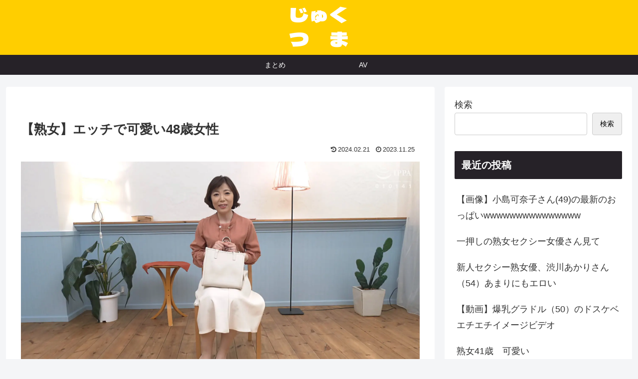

--- FILE ---
content_type: text/css
request_url: https://jukutuma.com/wp-content/themes/cocoon-child-master/style.css?ver=6.6.2&fver=20230703030000
body_size: 2054
content:
@charset "UTF-8";

/*!
Theme Name: Cocoon Child
Description: Cocoon専用の子テーマ
Theme URI: https://wp-cocoon.com/
Author: わいひら
Author URI: https://nelog.jp/
Template:   cocoon-master
Version:    1.1.3
*/

/************************************
** 子テーマ用のスタイルを書く
************************************/
/*必要ならばここにコードを書く*/

.logo-image span, 
.logo-image a, 
.logo-image img {
  display: block;
}.logo {
margin: 5px auto;
padding: 0px;
}
#sidebar h2 {
  font-size: 20px !important;/*文字のサイズ*/
  background: #262228;/*背景色*/
  padding: .5em .7em;/*余白*/
  color: #FFF;
  margin-bottom: 15px;
  border-top: none;
  border-bottom: none;
}
.gensen{margin:0 !important;padding:0 !important;}
.gensen img{margin:0 !important;padding:0 !important;}
.btn--orange,
.btn--orange a{
color: #fff !important;
background-color: #007849;
text-decoration:none !important;
max-width:400px;
text-align:center;
font-size:20px;
font-weight:700;
padding:10px 0px;
}
.btn--orange:hover,
.btn--orange a:hover{opacity: 0.8 !important;color: #fff !important;}
#navi .navi-in > .menu-header .item-label{
	font-size: 14px;
}
.text_contentx {
	display: flex;
	padding: 10px 0px;
	width:100%;
	margin-bottom:30px;
}
.text_contentx figure {
		margin-right: 20px;

	}
.text_contentx figure img {
			min-width: 125px;
			max-width: 100%;
			vertical-align: top;
		}
.container .dmm-text{
  background-color: #eb6e80;
  line-height: 1.4;
  padding: 0.5em ;
  font-size:20px;
  margin: 5px 0px 35px 0px;
  max-width:300px;
  text-align: center;
  color: white;
}
@media screen and (max-width: 480px){
.container .dmm-text{
  max-width:100%;
}
}
.container .dmm-text a{  color: white;
}
.container .dmm-text:hover{   opacity: 0.8 !important;}
.text_datede{border-bottom:3px solid #262228;padding-bottom:5px;margin-bottom:10px;font-size:20px;padding-top:0px;margin-top:25px;}
.text_contentxx {
	display: flex;
	margin-bottom: 15px;
	padding: 10px 0;
	width:100%;
}
.text_contentxx p{
	margin: 3px 0;
	padding: 0;
}
.text_contentxx figure {
		margin-right: 20px;

	}
.text_contentxx figure img {
			min-width: 145px;
			max-width: 100%;
			vertical-align: top;
			width:100%;
		}
figure img:hover {
  text-decoration: none;
opacity: 0.8 !important;
}
.text_datexx {margin-bottom:5px;}
.text_datexx:hover {
opacity: 0.7 !important;
}
.text_datexx a{font-size:18px;color:#1D9BF0;text-decoration:none !important;}
.text_datexx3{font-size:14px;margin-bottom:3px;}
.text_datexx3 a{margin-left:5px;font-size:14px;}
.text_datexx4 {font-size:23px;font-weight:600;margin-top:10px;}
.text_datexx4 a{color:#e24e42;}
.text_datexx5img img{width:100% !important;margin-bottom:10px !important;min-width:100%;}
.text_datexx5img:hover {
  text-decoration: none;
opacity: 0.8 !important;
}
.text_datexx5 {background-color:#e24e42 !important;padding:15px 0px;margin-bottom:15px;width:100%;text-align: center;}
.text_datexx5 a{color:#FFF; font-size:20px;font-weight:600;min-width:100%;}
.text_datexx6 {width:100%;min-width:100%;}
.button01{width: 100%;margin-bottom:15px;padding-bottom:15px;border-bottom: 1px dotted #ccc;margin-top:10px;}
.button01 a {
width: 800px;
margin: 0;
  padding: 0.7em 0;
   text-align: center !important;
  color: #FFF !important;
  font-size: 18px;
  font-weight: 700;
  background-color: #007849;
  transition: 0.3s;
text-align: center;
color: #FFF;
}
.button01 a:visited {
color:#fff !important;
}
.button01 a:hover {
  text-decoration: none;
opacity: 0.8 !important;
color:#fff !important;
}
#sitename img{max-height:150px; max-width:150px;}
.text_contentxxx {
	padding: 10px 0;
	width:100%;
	margin-bottom:30px;
}
.text_contentxxx li{
display: inline;
list-style: none;
}
.img-list-ge{margin-right:5px;}
.text_datexx3 li{
display: inline;
list-style: none;
}
.text_datexx3 ul{
margin:0px;
}
div.vid_contents {
width: 100%;/*背景色を横幅いっぱいに広げる*/
text-align: center;
margin: auto;
margin-bottom:10px;
object-fit: contain !important;
}
video.vid_main {
width: 100% !important;
max-width: 100% !important;/*PC版での最大幅*/
max-height: 370px !important;/*PC版での最大幅*/
object-fit: contain !important;
}
@media screen and (max-width: 480px){
video.vid_main {
max-height: 240px !important;/*PC版での最大幅*/
}
}
.datelist ul {
  list-style: none;
}
.datelist ul li{margin-bottom:7px;}
.datelist ul li a{font-size:15px;}
.ifwidthad2l{border-top:1px solid #eee;border-bottom:1px solid #eee;margin:20px 0; padding:10px 0;}
.nexmuu {
margin-bottom:5px;
}
.nexmuu img{
width:100%;
min-width:620px;
height:auto;
}
.ssh2 {
padding-bottom:5px;
border-bottom:4px solid #eb6e80;
font-weight:600;
margin-bottom:15px;
margin-top:25px;
font-size:18px;
}
.namberr {
  display: inline-block;
  position: relative;
  width: 80px;
  height: 30px;/*高さ*/
  line-height: 30px;/*高さ*/
  text-align: center;
  padding: 2px 20px 2px 9px;/*文字の左右の余白*/
  font-size: 18px;/*文字サイズ*/
  background: #ffce00;/*背景色*/
  color: #FFF;/*文字色*/
  box-sizing: border-box;
margin:0;
}

.namberr:after {
  position: absolute;
  content: '';
  width: 0px;
  height: 0px;
  z-index: 1;
}

.namberr:after {
  top: 0;
  right: 0;
  border-width: 15px 7.5px 15px 0px;
  border-color: transparent #fff transparent transparent;
  border-style: solid;
}
  .prev-next-link2 {
    display: flex;
    border-bottom:solid #eee 1px;
  }
  .prev-next-link2 a {
    flex: 1;
  }
.prev-next-link2 a:hover {
  text-decoration: none;
opacity: 0.8 !important;
}
  .prev-next-link2 a,
  .prev-next-link2 a:first-child {
    border: none;
  }
  .next-link2 {
    text-align: right;
  }
@media screen and (max-width: 480px){
  .prev-next-link2 a {
padding:0 10px;
  }
}
.sam-dmm{width:100%; padding-top: 75%; position:relative;margin-bottom:15px;}

/************************************
** レスポンシブデザイン用のメディアクエリ
************************************/
/*1023px以下*/
@media screen and (max-width: 1023px){
  /*必要ならばここにコードを書く*/

}

/*834px以下*/
@media screen and (max-width: 834px){
  /*必要ならばここにコードを書く*/

}

/*480px以下*/
@media screen and (max-width: 480px){
  /*必要ならばここにコードを書く*/
.btn--orange,
.btn--orange a{
max-width:100%;
}
.button01 a {
  display: flex;
  justify-content: center;
  align-items: center;
}
}
